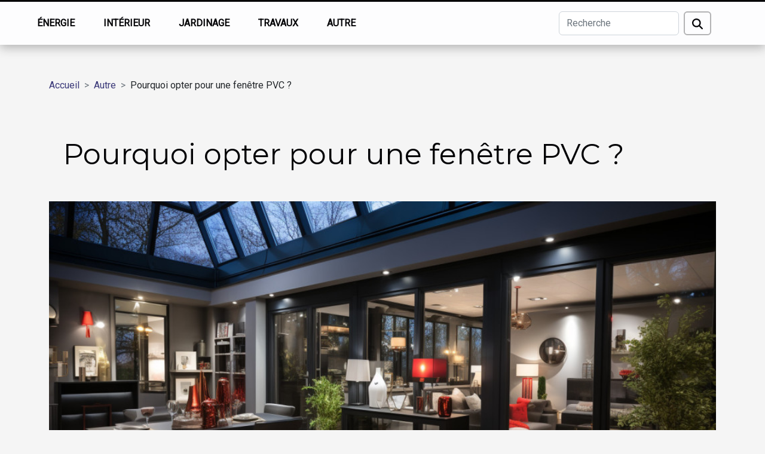

--- FILE ---
content_type: text/html; charset=UTF-8
request_url: https://www.jacq-orchidees.com/pourquoi-opter-pour-une-fenetre-pvc
body_size: 9957
content:
<!DOCTYPE html>
    <html lang="fr">
<head>
    <meta charset="utf-8">
    <meta name="viewport" content="width=device-width, initial-scale=1">
    <title>Pourquoi opter pour une fenêtre PVC ?</title>
<meta name="description" content="">

<meta name="robots" content="follow,index" />
<link rel="icon" type="image/png" href="/favicon.png" />
    <link rel="stylesheet" href="/css/style2.css">
</head>
<body>
    <header>
    <div class="container-fluid fixed-top d-flex justify-content-center">
        <nav class="navbar navbar-expand-xl pt-3">
            <div class="container-fluid">
                <button class="navbar-toggler" type="button" data-bs-toggle="collapse" data-bs-target="#navbarSupportedContent" aria-controls="navbarSupportedContent" aria-expanded="false" aria-label="Toggle navigation">
                    <svg xmlns="http://www.w3.org/2000/svg" fill="currentColor" class="bi bi-list" viewBox="0 0 16 16">
                        <path fill-rule="evenodd" d="M2.5 12a.5.5 0 0 1 .5-.5h10a.5.5 0 0 1 0 1H3a.5.5 0 0 1-.5-.5m0-4a.5.5 0 0 1 .5-.5h10a.5.5 0 0 1 0 1H3a.5.5 0 0 1-.5-.5m0-4a.5.5 0 0 1 .5-.5h10a.5.5 0 0 1 0 1H3a.5.5 0 0 1-.5-.5"></path>
                    </svg>
                </button>
                <div class="collapse navbar-collapse" id="navbarSupportedContent">
                    <ul class="navbar-nav">
                                                    <li class="nav-item">
    <a href="/energie" class="nav-link">Énergie</a>
    </li>
                                    <li class="nav-item">
    <a href="/interieur" class="nav-link">Intérieur</a>
    </li>
                                    <li class="nav-item">
    <a href="/jardinage" class="nav-link">Jardinage</a>
    </li>
                                    <li class="nav-item">
    <a href="/travaux" class="nav-link">Travaux</a>
    </li>
                                    <li class="nav-item">
    <a href="/autre" class="nav-link">Autre</a>
    </li>
                            </ul>
                    <form class="d-flex" role="search" method="get" action="/search">
    <input type="search" class="form-control"  name="q" placeholder="Recherche" aria-label="Recherche"  pattern=".*\S.*" required>
    <button type="submit" class="btn">
        <svg xmlns="http://www.w3.org/2000/svg" width="18px" height="18px" fill="currentColor" viewBox="0 0 512 512">
                    <path d="M416 208c0 45.9-14.9 88.3-40 122.7L502.6 457.4c12.5 12.5 12.5 32.8 0 45.3s-32.8 12.5-45.3 0L330.7 376c-34.4 25.2-76.8 40-122.7 40C93.1 416 0 322.9 0 208S93.1 0 208 0S416 93.1 416 208zM208 352a144 144 0 1 0 0-288 144 144 0 1 0 0 288z"/>
                </svg>
    </button>
</form>
                </div>
            </div>
        </nav>
    </div>
</header>
<div class="container">
        <nav aria-label="breadcrumb"
               style="--bs-breadcrumb-divider: '&gt;';" >
            <ol class="breadcrumb">
                <li class="breadcrumb-item"><a href="/">Accueil</a></li>
                                    <li class="breadcrumb-item  active ">
                        <a href="/autre" title="Autre">Autre</a>                    </li>
                                <li class="breadcrumb-item">
                    Pourquoi opter pour une fenêtre PVC ?                </li>
            </ol>
        </nav>
    </div>
<div class="container-fluid">
    <main class="container sidebar-right mt-2">
        <div class="row">
            <div>

                                    <h1>
                        Pourquoi opter pour une fenêtre PVC ?                    </h1>
                
                    <img class="img-fluid" src="/images/pourquoi-opter-pour-une-fenetre-pvc.jpg" alt="Pourquoi opter pour une fenêtre PVC ?">            </div>
            <div class="col-md-9 order-1 order-md-2 col-12 main">
                                <article class="container main" ><div><p>Construire une maison nécessite de faire des choix. Il faut choisir les portes à installer. Il faut aussi choisir des fenêtres de qualité. Parlant des fenêtres, il en existe plusieurs types sur le marché. Mais beaucoup de propriétaires préfèrent poser des fenêtres en PVC dans leur maison. Dans cet article, on vous donne quelques raisons d’opter pour ce type de fenêtre.</p>
<h2 id="anchor_0">Pour bénéficier d’une performance thermique</h2>
<p>La fenêtre PVC est une fenêtre de qualité. Les raisons d’opter pour son utilisation sont nombreuses. L’une de ces raisons est la performance dont elle fait montre sur le plan thermique. Celui qui choisit d’installer <a href="https://eco-fenetre.com/fenetre-pvc-casablanca/">une fenêtre PVC à Casablanca</a> va bénéficier de beaucoup de privilèges. Il faut déjà savoir que les fenêtres PVC sont conçues avec une très faible conductivité naturelle. C’est une fenêtre qui dispose d’une bonne étanchéité. C’est d’ailleurs à sa nature étanche qu’elle arrive à offrir une meilleure isolation à ses propriétaires.&nbsp;</p>
<p>De même, celui qui opte pour une fenêtre PVC va faire des économies. Si vous choisissez par exemple une fenêtre qui dispose de trois vitrages, vous allez économiser beaucoup d’énergies. Ainsi, vous n'aurez pas à payer grand-chose pour la facture de chauffage, et ce, surtout en hiver.</p>
<h2 id="anchor_1">Pour profiter de sa résistance</h2>
<p>La fenêtre PVC n’offre pas seulement une performance énergétique. Elle est également très résistante. C’est l’un de ses grands avantages, d’ailleurs. En effet, le PVC est une matière qui peut durer longtemps. Il est bien robuste et il est difficile de l’abîmer. Mieux, son utilisateur n’est pas obligé de l’entretenir chaque jour. Avec une simple éponge mouillée d’eau, on peut déjà s'occuper de lui.&nbsp;</p>
<p>Même sans entretien , la fenêtre PVC peut résister à toute menace. C’est un type de fenêtre qui ne conserve pas de poussières. Il ne se salit pas très facilement. Voilà donc quelques raisons pour lesquelles il faut préférer la fenêtre PVC au détriment des autres types de fenêtres.</p><div>                    <fieldset><time datetime="2022-09-05 00:44:23">5 septembre 2022 00:44</time>                        <ul>
                    <li><a href="https://twitter.com/share?url=https://www.jacq-orchidees.com/pourquoi-opter-pour-une-fenetre-pvc&amp;text=Pourquoi opter pour une fenêtre PVC ?" rel="nofollow" target="_blank"><i class="social-twitter"></i></a></li>
                    <li><a href="https://pinterest.com/pin/create/bookmarklet/?media=/images/pourquoi-opter-pour-une-fenetre-pvc.jpg&amp;url=https://www.jacq-orchidees.com/pourquoi-opter-pour-une-fenetre-pvc&amp;is_video=0&amp;description=Pourquoi opter pour une fenêtre PVC ?" rel="nofollow" target="_blank"><i class="social-pinterest"></i></a></li>
                    <li><a href="https://reddit.com/submit?url=https://www.jacq-orchidees.com/pourquoi-opter-pour-une-fenetre-pvc&amp;title=Pourquoi opter pour une fenêtre PVC ?" rel="nofollow" target="_blank"><i class="social-reddit"></i></a></li>
                    <li><a href="https://www.facebook.com/sharer.php?u=https://www.jacq-orchidees.com/pourquoi-opter-pour-une-fenetre-pvc" rel="nofollow" target="_blank"><i class="social-facebook"></i></a></li>
                    <li><a href="https://t.me/share/url?url=https://www.jacq-orchidees.com/pourquoi-opter-pour-une-fenetre-pvc&amp;text=Pourquoi opter pour une fenêtre PVC ?" rel="nofollow" target="_blank"><i class="social-telegram"></i></a></li>
                    <li><a href="mailto:?subject=Pourquoi opter pour une fenêtre PVC ?&amp;body=Pourquoi opter pour une fenêtre PVC ?: https://www.jacq-orchidees.com/pourquoi-opter-pour-une-fenetre-pvc&quot;" rel="nofollow" target="_blank"><i class="social-mail"></i></a></li>
                    <li><a href="https://www.linkedin.com/shareArticle?url=https://www.jacq-orchidees.com/pourquoi-opter-pour-une-fenetre-pvc&amp;title=Pourquoi opter pour une fenêtre PVC ?" rel="nofollow" target="_blank"><i class="social-linkedin"></i></a></li>
            </ul></fieldset></article>
            </div>
            <aside class="col-md-3 order-2 order-md-2 col-12 aside-right">
                <div class="list-flat-img">
                    <h2>Similaire</h2>                            <section>

                    <figure><a href="/renovation-de-la-salle-de-bain-avec-un-petit-budget-est-ce-possible" title="Rénovation de la salle de bain avec un petit budget : est-ce possible ?"><img class="d-block w-100" src="/images/renovation-de-la-salle-de-bain-avec-un-petit-budget-est-ce-possible.jpg" alt="Rénovation de la salle de bain avec un petit budget : est-ce possible ?"></a></figure>                    
                    <div>
                        <h3><a href="/renovation-de-la-salle-de-bain-avec-un-petit-budget-est-ce-possible" title="Rénovation de la salle de bain avec un petit budget : est-ce possible ?">Rénovation de la salle de bain avec un petit budget : est-ce possible ?</a></h3>                        <div>Lorsque vous ne disposez pas de grand moyen, vous pouvez vous demander s'il est possible de...</div>                    </div>
                </section>
                            <section>

                    <figure><a href="/comment-eviter-que-sa-maison-saffaisse" title="Comment éviter que sa maison s’affaisse ?"><img class="d-block w-100" src="/images/comment-eviter-que-sa-maison-saffaisse.jpg" alt="Comment éviter que sa maison s’affaisse ?"></a></figure>                    
                    <div>
                        <h3><a href="/comment-eviter-que-sa-maison-saffaisse" title="Comment éviter que sa maison s’affaisse ?">Comment éviter que sa maison s’affaisse ?</a></h3>                        <div>Après de nombreuses années dans une maison, on constate qu’elle n’est plus comme au début. Elle...</div>                    </div>
                </section>
                            <section>

                    <figure><a href="/quelques-details-auxquels-preter-attention-au-moment-de-changer-les-fenetres-de-sa-maison" title="Quelques détails auxquels prêter attention au moment de changer les fenêtres de sa maison"><img class="d-block w-100" src="/images/quelques-details-auxquels-preter-attention-au-moment-de-changer-les-fenetres-de-sa-maison.jpeg" alt="Quelques détails auxquels prêter attention au moment de changer les fenêtres de sa maison"></a></figure>                    
                    <div>
                        <h3><a href="/quelques-details-auxquels-preter-attention-au-moment-de-changer-les-fenetres-de-sa-maison" title="Quelques détails auxquels prêter attention au moment de changer les fenêtres de sa maison">Quelques détails auxquels prêter attention au moment de changer les fenêtres de sa maison</a></h3>                        <div>Si les fenêtres de votre maison laissent entrer la chaleur à l'intérieur ou que vous avez froid en...</div>                    </div>
                </section>
                            <section>

                    <figure><a href="/quest-ce-quun-contrat-de-location" title="Qu’est-ce qu’un contrat de location ?"><img class="d-block w-100" src="/images/quest-ce-quun-contrat-de-location.jpeg" alt="Qu’est-ce qu’un contrat de location ?"></a></figure>                    
                    <div>
                        <h3><a href="/quest-ce-quun-contrat-de-location" title="Qu’est-ce qu’un contrat de location ?">Qu’est-ce qu’un contrat de location ?</a></h3>                        <div>Louer une maison ou un appartement est une étape par laquelle nous sommes passés au moins une fois...</div>                    </div>
                </section>
                            <section>

                    <figure><a href="/pourquoi-personnaliser-sa-plaque-de-numero-de-maison" title="Pourquoi personnaliser sa plaque de numéro de maison"><img class="d-block w-100" src="/images/pourquoi-personnaliser-sa-plaque-de-numero-de-maison.jpg" alt="Pourquoi personnaliser sa plaque de numéro de maison"></a></figure>                    
                    <div>
                        <h3><a href="/pourquoi-personnaliser-sa-plaque-de-numero-de-maison" title="Pourquoi personnaliser sa plaque de numéro de maison">Pourquoi personnaliser sa plaque de numéro de maison</a></h3>                        <div>La plaque de numéro de maison est dispositif qui permet de mieux situer une maison parmi tant...</div>                    </div>
                </section>
                                    </div>
            </aside>
        </div>

        <section class="column-3">

        <div class="container">
            <h2>Similaire</h2>            <div class="row">
                                    <div class="col-12 col-md-5 col-lg-4 item">

                        <figure><a href="/lhistoire-meconnue-de-la-gaze-de-coton-dans-la-mode" title="L&#039;histoire méconnue de la gaze de coton dans la mode"><img class="img-fluid" src="/images/lhistoire-meconnue-de-la-gaze-de-coton-dans-la-mode.jpg" alt="L&#039;histoire méconnue de la gaze de coton dans la mode"></a></figure><figcaption>L'histoire méconnue de la gaze de coton dans la mode</figcaption>                        <div>
                            <h3><a href="/lhistoire-meconnue-de-la-gaze-de-coton-dans-la-mode" title="L&#039;histoire méconnue de la gaze de coton dans la mode">L'histoire méconnue de la gaze de coton dans la mode</a></h3>                        </div>
                        <time datetime="2024-10-09 20:38:04">9 octobre 2024 20:38</time>                        
                        <div>
Au cœur de l'industrie de la mode, certains matériaux jouent un rôle discret mais capital. Parmi eux, la gaze de coton, avec sa légèreté aérienne et sa douceur caractéristique, a tissé son chemin à travers l'histoire sans souvent être mise en lumière. Ce texte vous invite à plonger dans les pages...</div>                                            </div>

                                                        <div class="col-12 col-md-5 col-lg-4 item">

                        <figure><a href="/comment-les-entreprises-de-demenagement-optimisent-elles-le-processus-pour-offrir-des-services-abordables-et-efficaces" title="Comment les entreprises de déménagement optimisent-elles le processus pour offrir des services abordables et efficaces ?"><img class="img-fluid" src="/images/comment-les-entreprises-de-demenagement-optimisent-elles-le-processus-pour-offrir-des-services-abordables-et-efficaces.jpeg" alt="Comment les entreprises de déménagement optimisent-elles le processus pour offrir des services abordables et efficaces ?"></a></figure><figcaption>Comment les entreprises de déménagement optimisent-elles le processus pour offrir des services abordables et efficaces ?</figcaption>                        <div>
                            <h3><a href="/comment-les-entreprises-de-demenagement-optimisent-elles-le-processus-pour-offrir-des-services-abordables-et-efficaces" title="Comment les entreprises de déménagement optimisent-elles le processus pour offrir des services abordables et efficaces ?">Comment les entreprises de déménagement optimisent-elles le processus pour offrir des services abordables et efficaces ?</a></h3>                        </div>
                        <time datetime="2024-06-14 15:18:03">14 juin 2024 15:18</time>                        
                        <div>
Dans un monde en constante évolution, où l'efficacité et la rentabilité sont au cœur des préoccupations des consommateurs, les entreprises de déménagement se réinventent sans cesse pour rencontrer ces attentes. Comment parviennent-elles à concilier la qualité des services et l'accessibilité...</div>                                            </div>

                                                        <div class="col-12 col-md-5 col-lg-4 item">

                        <figure><a href="/conseils-pour-choisir-le-bon-type-de-logement" title="Conseils pour choisir le bon type de logement"><img class="img-fluid" src="/images/conseils-pour-choisir-le-bon-type-de-logement.jpeg" alt="Conseils pour choisir le bon type de logement"></a></figure><figcaption>Conseils pour choisir le bon type de logement</figcaption>                        <div>
                            <h3><a href="/conseils-pour-choisir-le-bon-type-de-logement" title="Conseils pour choisir le bon type de logement">Conseils pour choisir le bon type de logement</a></h3>                        </div>
                        <time datetime="2024-02-06 00:00:03">6 février 2024 00:00</time>                        
                        <div>
Dans un monde en constante évolution, choisir le bon type de logement devient un enjeu crucial. Il est donc essentiel de se poser les bonnes questions avant de prendre une décision qui aura un impact considérable sur votre vie. Choix de la localisation, évaluation de la superficie, type de...</div>                                            </div>

                                </div>
            <div class="row">
                                                    <div class="col-12 col-md-5 col-lg-4 item">

                        <figure><a href="/les-differentes-methodes-de-desherbage-comparaison" title="Les différentes méthodes de désherbage : comparaison"><img class="img-fluid" src="/images/les-differentes-methodes-de-desherbage-comparaison.jpg" alt="Les différentes méthodes de désherbage : comparaison"></a></figure><figcaption>Les différentes méthodes de désherbage : comparaison</figcaption>                        <div>
                            <h3><a href="/les-differentes-methodes-de-desherbage-comparaison" title="Les différentes méthodes de désherbage : comparaison">Les différentes méthodes de désherbage : comparaison</a></h3>                        </div>
                        <time datetime="2023-12-14 00:02:04">14 décembre 2023 00:02</time>                        
                        <div>
Dans le monde de l'agriculture, le désherbage joue un rôle crucial pour maintenir la santé et la productivité des cultures. Il existe plusieurs méthodes de désherbage, chacune avec ses avantages et ses inconvénients. Par conséquent, il est important de comprendre ces différentes méthodes pour...</div>                                            </div>

                                                        <div class="col-12 col-md-5 col-lg-4 item">

                        <figure><a href="/la-procedure-de-mise-a-jour-de-votre-extrait-kbis-et-les-delais-a-respecter" title="La procédure de mise à jour de votre extrait Kbis et les délais à respecter"><img class="img-fluid" src="/images/la-procedure-de-mise-a-jour-de-votre-extrait-kbis-et-les-delais-a-respecter.jpg" alt="La procédure de mise à jour de votre extrait Kbis et les délais à respecter"></a></figure><figcaption>La procédure de mise à jour de votre extrait Kbis et les délais à respecter</figcaption>                        <div>
                            <h3><a href="/la-procedure-de-mise-a-jour-de-votre-extrait-kbis-et-les-delais-a-respecter" title="La procédure de mise à jour de votre extrait Kbis et les délais à respecter">La procédure de mise à jour de votre extrait Kbis et les délais à respecter</a></h3>                        </div>
                        <time datetime="2023-12-10 16:42:03">10 décembre 2023 16:42</time>                        
                        <div>
Découvrez la marche à suivre pour assurer la conformité de votre extrait Kbis : ce document symbolise l’identité légale de votre entreprise et sa mise à jour est capitale. A travers cet écrit, plongez au cœur des démarches administratives, démystifiez les délais à respecter et saisissez...</div>                                            </div>

                                                        <div class="col-12 col-md-5 col-lg-4 item">

                        <figure><a href="/limpact-des-instruments-a-touches-sur-le-bien-etre-domestique" title="L&#039;impact des instruments à touches sur le bien-être domestique"><img class="img-fluid" src="/images/limpact-des-instruments-a-touches-sur-le-bien-etre-domestique.jpeg" alt="L&#039;impact des instruments à touches sur le bien-être domestique"></a></figure><figcaption>L'impact des instruments à touches sur le bien-être domestique</figcaption>                        <div>
                            <h3><a href="/limpact-des-instruments-a-touches-sur-le-bien-etre-domestique" title="L&#039;impact des instruments à touches sur le bien-être domestique">L'impact des instruments à touches sur le bien-être domestique</a></h3>                        </div>
                        <time datetime="2023-11-20 21:30:14">20 novembre 2023 21:30</time>                        
                        <div>
La musique est une source intarissable de bien-être et de sérénité dans les foyers. Les instruments à touches, avec leurs mélodies harmonieuses, jouent un rôle prépondérant dans la création d'une atmosphère chaleureuse et apaisante. Qu'ils soient traditionnels ou modernes, ces instruments ont le...</div>                                            </div>

                                </div>
            <div class="row">
                                                    <div class="col-12 col-md-5 col-lg-4 item">

                        <figure><a href="/les-bases-de-la-plomberie-que-chaque-proprietaire-devrait-connaitre" title="Les bases de la plomberie que chaque propriétaire devrait connaître"><img class="img-fluid" src="/images/les-bases-de-la-plomberie-que-chaque-proprietaire-devrait-connaitre.jpeg" alt="Les bases de la plomberie que chaque propriétaire devrait connaître"></a></figure><figcaption>Les bases de la plomberie que chaque propriétaire devrait connaître</figcaption>                        <div>
                            <h3><a href="/les-bases-de-la-plomberie-que-chaque-proprietaire-devrait-connaitre" title="Les bases de la plomberie que chaque propriétaire devrait connaître">Les bases de la plomberie que chaque propriétaire devrait connaître</a></h3>                        </div>
                        <time datetime="2023-11-10 00:28:05">10 novembre 2023 00:28</time>                        
                        <div>
La plomberie est un élément crucial de chaque maison, mais elle est souvent négligée jusqu'à ce qu'un problème survienne. Comprendre les bases de la plomberie peut vous aider à prévenir et à résoudre les problèmes mineurs avant qu'ils ne se transforment en catastrophes coûteuses. Cet article vise...</div>                                            </div>

                                                        <div class="col-12 col-md-5 col-lg-4 item">

                        <figure><a href="/comment-realiser-une-bonne-terrasse-en-composite" title="Comment réaliser une bonne terrasse en composite ?"><img class="img-fluid" src="/images/comment-realiser-une-bonne-terrasse-en-composite.jpeg" alt="Comment réaliser une bonne terrasse en composite ?"></a></figure><figcaption>Comment réaliser une bonne terrasse en composite ?</figcaption>                        <div>
                            <h3><a href="/comment-realiser-une-bonne-terrasse-en-composite" title="Comment réaliser une bonne terrasse en composite ?">Comment réaliser une bonne terrasse en composite ?</a></h3>                        </div>
                        <time datetime="2023-11-10 00:20:02">10 novembre 2023 00:20</time>                        
                        <div>Pour la rénovation de votre terrasse, vous avez choisi une pose de terrasse en composite. La pose d’une terrasse en composite est à la portée de tous. Bricoleurs, amateurs comme confirmés, avec de bons équipements, quelques règles de base et de bonnes recommandations, vous vous en sortirez...</div>                                            </div>

                                                        <div class="col-12 col-md-5 col-lg-4 item">

                        <figure><a href="/quest-ce-quun-contrat-de-location" title="Qu’est-ce qu’un contrat de location ?"><img class="img-fluid" src="/images/quest-ce-quun-contrat-de-location.jpeg" alt="Qu’est-ce qu’un contrat de location ?"></a></figure><figcaption>Qu’est-ce qu’un contrat de location ?</figcaption>                        <div>
                            <h3><a href="/quest-ce-quun-contrat-de-location" title="Qu’est-ce qu’un contrat de location ?">Qu’est-ce qu’un contrat de location ?</a></h3>                        </div>
                        <time datetime="2023-11-02 22:05:58">2 novembre 2023 22:05</time>                        
                        <div>Louer une maison ou un appartement est une étape par laquelle nous sommes passés au moins une fois dans notre vie. La signature du contrat de location est primordiale dans un processus de location. Qu’est-ce qu’un contrat de location concrètement ? Et surtout de quoi est-il constitué ? Découvrez...</div>                                            </div>

                                </div>
            <div class="row">
                                                    <div class="col-12 col-md-5 col-lg-4 item">

                        <figure><a href="/investissement-locatif-comment-sy-prendr" title="Investissement locatif : comment s’y prendre ?"><img class="img-fluid" src="/images/investissement-locatif-comment-sy-prendre.jpg" alt="Investissement locatif : comment s’y prendre ?"></a></figure><figcaption>Investissement locatif : comment s’y prendre ?</figcaption>                        <div>
                            <h3><a href="/investissement-locatif-comment-sy-prendr" title="Investissement locatif : comment s’y prendre ?">Investissement locatif : comment s’y prendre ?</a></h3>                        </div>
                        <time datetime="2023-11-02 22:05:57">2 novembre 2023 22:05</time>                        
                        <div>Investir dans les biens immobiliers est une activité qui regorge non seulement assez de bénéfice qui dure dans le temps, mais aussi qui permet de disposer des patrimoines. Surtout quand vous prenez la décision d’investir dans une zone attractive, le bénéfice est deux fois plus gros. Vous êtes...</div>                                            </div>

                                                        <div class="col-12 col-md-5 col-lg-4 item">

                        <figure><a href="/pourquoi-faire-appel-a-des-professionnels-pour-le-nettoyage-de-votre-maison" title="Pourquoi faire appel à des professionnels pour le nettoyage de votre maison ?"><img class="img-fluid" src="/images/pourquoi-faire-appel-a-des-professionnels-pour-le-nettoyage-de-votre-maison.jpg" alt="Pourquoi faire appel à des professionnels pour le nettoyage de votre maison ?"></a></figure><figcaption>Pourquoi faire appel à des professionnels pour le nettoyage de votre maison ?</figcaption>                        <div>
                            <h3><a href="/pourquoi-faire-appel-a-des-professionnels-pour-le-nettoyage-de-votre-maison" title="Pourquoi faire appel à des professionnels pour le nettoyage de votre maison ?">Pourquoi faire appel à des professionnels pour le nettoyage de votre maison ?</a></h3>                        </div>
                        <time datetime="2023-11-02 22:05:52">2 novembre 2023 22:05</time>                        
                        <div>Le nettoyage de votre maison peut s’avérer être une corvée pour vous par moment. De ce fait, vous avez la possibilité de faire appel à des agences de nettoyage pour qu’il fasse le travail à votre place. Au-delà de l’avantage de vous épargner cette tâche, appelez des professionnels pour le...</div>                                            </div>

                                                        <div class="col-12 col-md-5 col-lg-4 item">

                        <figure><a href="/exploration-du-catalogue-tordjman-un-guide-pour-le-choix-de-materiel" title="Exploration du Catalogue Tordjman : Un guide pour le choix de matériel"><img class="img-fluid" src="/images/exploration-du-catalogue-tordjman-un-guide-pour-le-choix-de-materiel.jpg" alt="Exploration du Catalogue Tordjman : Un guide pour le choix de matériel"></a></figure><figcaption>Exploration du Catalogue Tordjman : Un guide pour le choix de matériel</figcaption>                        <div>
                            <h3><a href="/exploration-du-catalogue-tordjman-un-guide-pour-le-choix-de-materiel" title="Exploration du Catalogue Tordjman : Un guide pour le choix de matériel">Exploration du Catalogue Tordjman : Un guide pour le choix de matériel</a></h3>                        </div>
                        <time datetime="2023-10-22 02:50:04">22 octobre 2023 02:50</time>                        
                        <div>
Lorsqu'il s'agit de choisir votre matériel, il est essentiel de faire le bon choix. Cela peut sembler une tâche ardue étant donné le nombre impressionnant d'options disponibles. Cependant, avec le catalogue Tordjman, ce choix est facilité. La grande variété de l'offre garantit que vous trouverez...</div>                                            </div>

                                </div>
            <div class="row">
                                                    <div class="col-12 col-md-5 col-lg-4 item">

                        <figure><a href="/guide-dachat-pour-choisir-la-meilleure-patere-en-bois" title="Guide d&#039;achat pour choisir la meilleure patère en bois"><img class="img-fluid" src="/images/guide-dachat-pour-choisir-la-meilleure-patere-en-bois.jpg" alt="Guide d&#039;achat pour choisir la meilleure patère en bois"></a></figure><figcaption>Guide d'achat pour choisir la meilleure patère en bois</figcaption>                        <div>
                            <h3><a href="/guide-dachat-pour-choisir-la-meilleure-patere-en-bois" title="Guide d&#039;achat pour choisir la meilleure patère en bois">Guide d'achat pour choisir la meilleure patère en bois</a></h3>                        </div>
                        <time datetime="2023-10-18 17:54:07">18 octobre 2023 17:54</time>                        
                        <div>
Le choix d'une patère en bois peut sembler simple, mais il y a de nombreux facteurs à prendre en compte pour faire le bon choix. La qualité du bois, le design et l'espace disponible sont autant d'éléments qu'il importe de considérer. Dans ce guide d'achat, nous vous donnerons tous les conseils...</div>                                            </div>

                                                        <div class="col-12 col-md-5 col-lg-4 item">

                        <figure><a href="/lart-et-la-science-de-la-metallurgie-une-rencontre-avec-etienne-bouclet" title="L&#039;art et la science de la métallurgie: une rencontre avec Etienne Bouclet"><img class="img-fluid" src="/images/lart-et-la-science-de-la-metallurgie-une-rencontre-avec-etienne-bouclet.jpg" alt="L&#039;art et la science de la métallurgie: une rencontre avec Etienne Bouclet"></a></figure><figcaption>L'art et la science de la métallurgie: une rencontre avec Etienne Bouclet</figcaption>                        <div>
                            <h3><a href="/lart-et-la-science-de-la-metallurgie-une-rencontre-avec-etienne-bouclet" title="L&#039;art et la science de la métallurgie: une rencontre avec Etienne Bouclet">L'art et la science de la métallurgie: une rencontre avec Etienne Bouclet</a></h3>                        </div>
                        <time datetime="2023-10-05 19:20:46">5 octobre 2023 19:20</time>                        
                        <div>
Dans le monde dynamique et en constante évolution de la métallurgie, il est important de s'arrêter pour apprécier la fusion entre l'art et la science qui y est à l’œuvre. Il est encore plus fascinant de découvrir les innovateurs qui façonnent ce domaine, comme Etienne Bouclet. L'art et la science...</div>                                            </div>

                                                        <div class="col-12 col-md-5 col-lg-4 item">

                        <figure><a href="/guide-pour-le-depannage-de-votre-robot-tondeuse" title="Guide pour le dépannage de votre robot tondeuse"><img class="img-fluid" src="/images/guide-pour-le-depannage-de-votre-robot-tondeuse.jpeg" alt="Guide pour le dépannage de votre robot tondeuse"></a></figure><figcaption>Guide pour le dépannage de votre robot tondeuse</figcaption>                        <div>
                            <h3><a href="/guide-pour-le-depannage-de-votre-robot-tondeuse" title="Guide pour le dépannage de votre robot tondeuse">Guide pour le dépannage de votre robot tondeuse</a></h3>                        </div>
                        <time datetime="2023-10-03 02:06:07">3 octobre 2023 02:06</time>                        
                        <div>
Les robots tondeuses sont devenus des outils essentiels pour maintenir votre pelouse en parfait état. Cependant, comme tout autre appareil, ils peuvent parfois rencontrer des problèmes. Dans cet article, nous allons vous fournir un guide de dépannage pour vous aider à résoudre les problèmes...</div>                                            </div>

                                </div>
            <div class="row">
                                                    <div class="col-12 col-md-5 col-lg-4 item">

                        <figure><a href="/comprendre-le-concept-de-debouchage-de-canalisations" title="Comprendre le concept de débouchage de canalisations"><img class="img-fluid" src="/images/comprendre-le-concept-de-debouchage-de-canalisations.jpg" alt="Comprendre le concept de débouchage de canalisations"></a></figure><figcaption>Comprendre le concept de débouchage de canalisations</figcaption>                        <div>
                            <h3><a href="/comprendre-le-concept-de-debouchage-de-canalisations" title="Comprendre le concept de débouchage de canalisations">Comprendre le concept de débouchage de canalisations</a></h3>                        </div>
                        <time datetime="2023-09-11 15:08:19">11 septembre 2023 15:08</time>                        
                        <div>
Dans le monde de la plomberie, le débouchage de canalisations est un sujet incontournable. Les canalisations obstruées sont non seulement un problème de plomberie courant, mais aussi un problème sanitaire potentiel. En comprendre le concept est essentiel pour maintenir un système de plomberie...</div>                                            </div>

                                                        <div class="col-12 col-md-5 col-lg-4 item">

                        <figure><a href="/previsions-pour-limmobilier-en-2022-ou-allons-nous" title="Prévisions pour l&#039;immobilier en 2022 : où allons-nous ?"><img class="img-fluid" src="/images/previsions-pour-limmobilier-en-2022-ou-allons-nous.jpeg" alt="Prévisions pour l&#039;immobilier en 2022 : où allons-nous ?"></a></figure><figcaption>Prévisions pour l'immobilier en 2022 : où allons-nous ?</figcaption>                        <div>
                            <h3><a href="/previsions-pour-limmobilier-en-2022-ou-allons-nous" title="Prévisions pour l&#039;immobilier en 2022 : où allons-nous ?">Prévisions pour l'immobilier en 2022 : où allons-nous ?</a></h3>                        </div>
                        <time datetime="2023-09-08 02:20:03">8 septembre 2023 02:20</time>                        
                        <div>
L'année 2022 approche à grands pas et avec elle, de nouvelles tendances et opportunités dans le secteur immobilier. Le paysage de l'immobilier a considérablement évolué ces dernières années, et il est crucial de se tenir informé des prévisions pour l'année à venir. Que vous soyez un professionnel...</div>                                            </div>

                                                        <div class="col-12 col-md-5 col-lg-4 item">

                        <figure><a href="/les-raisons-principales-pour-lesquelles-vous-devriez-couvrir-votre-piscine" title="Les raisons principales pour lesquelles vous devriez couvrir votre piscine"><img class="img-fluid" src="/images/les-raisons-principales-pour-lesquelles-vous-devriez-couvrir-votre-piscine.jpg" alt="Les raisons principales pour lesquelles vous devriez couvrir votre piscine"></a></figure><figcaption>Les raisons principales pour lesquelles vous devriez couvrir votre piscine</figcaption>                        <div>
                            <h3><a href="/les-raisons-principales-pour-lesquelles-vous-devriez-couvrir-votre-piscine" title="Les raisons principales pour lesquelles vous devriez couvrir votre piscine">Les raisons principales pour lesquelles vous devriez couvrir votre piscine</a></h3>                        </div>
                        <time datetime="2023-09-07 02:32:02">7 septembre 2023 02:32</time>                        
                        <div>Aimez-vous vous baigner, nager et être dans l’eau ? Alors le choix idéal est d’acquérir une piscine. Mais après un certain temps, vous vous rendrez compte que vous ne pourrez profiter de tous les avantages de votre propre piscine que pendant une courte période de l'année. Souhaitez-vous prolonger...</div>                                            </div>

                                </div>
            <div class="row">
                                                    <div class="col-12 col-md-5 col-lg-4 item">

                        <figure><a href="/entretien-toiture-comment-bien-le-faire" title="Entretien toiture : comment bien le faire ?"><img class="img-fluid" src="/images/entretien-toiture-comment-bien-le-faire.jpeg" alt="Entretien toiture : comment bien le faire ?"></a></figure><figcaption>Entretien toiture : comment bien le faire ?</figcaption>                        <div>
                            <h3><a href="/entretien-toiture-comment-bien-le-faire" title="Entretien toiture : comment bien le faire ?">Entretien toiture : comment bien le faire ?</a></h3>                        </div>
                        <time datetime="2023-09-05 02:14:01">5 septembre 2023 02:14</time>                        
                        <div>Lorsque vous pensez à votre maison, la toiture est souvent l'une des premières choses qui vous viennent à l'esprit. Elle joue un rôle crucial en protégeant votre espace de vie des intempéries et des éléments extérieurs. Cependant, de nombreux propriétaires négligent l'entretien de leur toiture, ce...</div>                                            </div>

                                                        <div class="col-12 col-md-5 col-lg-4 item">

                        <figure><a href="/guides-pour-demander-un-devis-a-un-electricien-pour-vos-besoins-en-electricite" title="Guides pour demander un devis à un électricien pour vos besoins en électricité"><img class="img-fluid" src="/images/guides-pour-demander-un-devis-a-un-electricien-pour-vos-besoins-en-electricite.jpeg" alt="Guides pour demander un devis à un électricien pour vos besoins en électricité"></a></figure><figcaption>Guides pour demander un devis à un électricien pour vos besoins en électricité</figcaption>                        <div>
                            <h3><a href="/guides-pour-demander-un-devis-a-un-electricien-pour-vos-besoins-en-electricite" title="Guides pour demander un devis à un électricien pour vos besoins en électricité">Guides pour demander un devis à un électricien pour vos besoins en électricité</a></h3>                        </div>
                        <time datetime="2023-09-05 02:00:04">5 septembre 2023 02:00</time>                        
                        <div>Vivre dans une maison ou travailler dans une entreprise nécessite l’usage de l’électricité. L’électricité est devenue un facteur important de notre quotidien pour remplir nos différentes activités de la journée et pour éclaircir nos maisons. Mais les pannes d’électricité surgissent toujours dans...</div>                                            </div>

                                                        <div class="col-12 col-md-5 col-lg-4 item">

                        <figure><a href="/comment-entretenir-les-oeuvres-en-marqueterie-de-paille" title="Comment entretenir les œuvres en marqueterie de paille"><img class="img-fluid" src="/images/comment-entretenir-les-oeuvres-en-marqueterie-de-paille.jpg" alt="Comment entretenir les œuvres en marqueterie de paille"></a></figure><figcaption>Comment entretenir les œuvres en marqueterie de paille</figcaption>                        <div>
                            <h3><a href="/comment-entretenir-les-oeuvres-en-marqueterie-de-paille" title="Comment entretenir les œuvres en marqueterie de paille">Comment entretenir les œuvres en marqueterie de paille</a></h3>                        </div>
                        <time datetime="2023-09-01 02:14:04">1 septembre 2023 02:14</time>                        
                        <div>
La marqueterie de paille est une forme d'art qui remonte à des siècles. Des artisans qualifiés utilisent des brins de paille finement coupés et colorés pour créer de magnifiques motifs et images. Cependant, comme toute œuvre d'art, les pièces en marqueterie de paille nécessitent un entretien...</div>                                            </div>

                                </div>
            <div class="row">
                                                    <div class="col-12 col-md-5 col-lg-4 item">

                        <figure><a href="/installation-et-maintenance-de-pompe-a-chaleur-qui-contacter-et-pourquoi" title="Installation et maintenance de pompe à chaleur : qui contacter et pourquoi ?"><img class="img-fluid" src="/images/installation-et-maintenance-de-pompe-a-chaleur-qui-contacter-et-pourquoi.jpeg" alt="Installation et maintenance de pompe à chaleur : qui contacter et pourquoi ?"></a></figure><figcaption>Installation et maintenance de pompe à chaleur : qui contacter et pourquoi ?</figcaption>                        <div>
                            <h3><a href="/installation-et-maintenance-de-pompe-a-chaleur-qui-contacter-et-pourquoi" title="Installation et maintenance de pompe à chaleur : qui contacter et pourquoi ?">Installation et maintenance de pompe à chaleur : qui contacter et pourquoi ?</a></h3>                        </div>
                        <time datetime="2023-08-20 01:36:01">20 août 2023 01:36</time>                        
                        <div>Installer une pompe à chaleur est une bonne initiative pour économiser l'énergie et protéger l'environnement. Il est important de recourir à un technicien spécialisé pour son installation et son entretien afin d'éviter toute déperdition de performance et augmentation de la consommation énergétique...</div>                                            </div>

                                                        <div class="col-12 col-md-5 col-lg-4 item">

                        <figure><a href="/comprendre-limportance-de-lhabitat-vert-pour-notre-avenir" title="Comprendre l&#039;importance de l&#039;habitat vert pour notre avenir"><img class="img-fluid" src="/images/comprendre-limportance-de-lhabitat-vert-pour-notre-avenir.jpeg" alt="Comprendre l&#039;importance de l&#039;habitat vert pour notre avenir"></a></figure><figcaption>Comprendre l'importance de l'habitat vert pour notre avenir</figcaption>                        <div>
                            <h3><a href="/comprendre-limportance-de-lhabitat-vert-pour-notre-avenir" title="Comprendre l&#039;importance de l&#039;habitat vert pour notre avenir">Comprendre l'importance de l'habitat vert pour notre avenir</a></h3>                        </div>
                        <time datetime="2023-08-01 11:49:08">1 août 2023 11:49</time>                        
                        <div>
Il est de plus en plus évident que notre avenir dépend directement de la manière dont nous traitons notre environnement. A cet effet, l'habitat vert se révèle comme une stratégie essentielle pour contribuer à un futur durable et respectueux de l'environnement. Mais qu'est-ce exactement que...</div>                                            </div>

                                                        <div class="col-12 col-md-5 col-lg-4 item">

                        <figure><a href="/limpact-des-neons-sur-la-sante-visuelle-2" title="L&#039;impact des néons sur la santé visuelle"><img class="img-fluid" src="/images/limpact-des-neons-sur-la-sante-visuelle.jpg" alt="L&#039;impact des néons sur la santé visuelle"></a></figure><figcaption>L'impact des néons sur la santé visuelle</figcaption>                        <div>
                            <h3><a href="/limpact-des-neons-sur-la-sante-visuelle-2" title="L&#039;impact des néons sur la santé visuelle">L'impact des néons sur la santé visuelle</a></h3>                        </div>
                        <time datetime="2023-07-27 17:30:44">27 juillet 2023 17:30</time>                        
                        <div>
L'éclairage est un élément crucial de notre quotidien et influence grandement notre bien-être général. Cependant, certains types d'éclairages, comme les néons, peuvent avoir des effets négatifs sur la santé visuelle. Souvent utilisés dans nos lieux de travail ou dans les vitrines commerciales...</div>                                            </div>

                                </div>
            <div class="row">
                                                    <div class="col-12 col-md-5 col-lg-4 item">

                        <figure><a href="/panneaux-photovoltaiques-vaut-il-la-peine-dy-investir" title="Panneaux photovoltaïques : vaut-il la peine d&#039;y investir ?"><img class="img-fluid" src="/images/panneaux-photovoltaiques-vaut-il-la-peine-dy-investir.jpg" alt="Panneaux photovoltaïques : vaut-il la peine d&#039;y investir ?"></a></figure><figcaption>Panneaux photovoltaïques : vaut-il la peine d'y investir ?</figcaption>                        <div>
                            <h3><a href="/panneaux-photovoltaiques-vaut-il-la-peine-dy-investir" title="Panneaux photovoltaïques : vaut-il la peine d&#039;y investir ?">Panneaux photovoltaïques : vaut-il la peine d'y investir ?</a></h3>                        </div>
                        <time datetime="2023-07-26 02:50:02">26 juillet 2023 02:50</time>                        
                        <div>Les panneaux photovoltaïques, ou panneaux solaires, sont des dispositifs qui convertissent directement l'énergie solaire en électricité grâce au phénomène photovoltaïque. Ces dernières années, le développement du photovoltaïque s'est fortement accéléré. Les panneaux solaires sont de plus en plus...</div>                                            </div>

                                                                        <div class="col-12 col-md-5 col-lg-4 empty"></div>
                                    <div class="col-12 col-md-5 col-lg-4 empty"></div>
                            </div>
        </div>
        
    </section>

                

                    </main>
</div>
<footer>
    <div class="container-fluid">
        <div class="container">
            <div class="row">
                <div class="col-12 col-lg-4">
                    <div class="row">
                        <section>
            <div>
                <h3><a href="/energie" title="Énergie">Énergie</a></h3>                            </div>
        </section>
            <section>
            <div>
                <h3><a href="/interieur" title="Intérieur">Intérieur</a></h3>                            </div>
        </section>
            <section>
            <div>
                <h3><a href="/jardinage" title="Jardinage">Jardinage</a></h3>                            </div>
        </section>
            <section>
            <div>
                <h3><a href="/travaux" title="Travaux">Travaux</a></h3>                            </div>
        </section>
            <section>
            <div>
                <h3><a href="/autre" title="Autre">Autre</a></h3>                            </div>
        </section>
                            </div>
                                    </div>
                <div class="col-12 col-lg-4">
                    <form class="d-flex" role="search" method="get" action="/search">
    <input type="search" class="form-control"  name="q" placeholder="Recherche" aria-label="Recherche"  pattern=".*\S.*" required>
    <button type="submit" class="btn">
        <svg xmlns="http://www.w3.org/2000/svg" width="18px" height="18px" fill="currentColor" viewBox="0 0 512 512">
                    <path d="M416 208c0 45.9-14.9 88.3-40 122.7L502.6 457.4c12.5 12.5 12.5 32.8 0 45.3s-32.8 12.5-45.3 0L330.7 376c-34.4 25.2-76.8 40-122.7 40C93.1 416 0 322.9 0 208S93.1 0 208 0S416 93.1 416 208zM208 352a144 144 0 1 0 0-288 144 144 0 1 0 0 288z"/>
                </svg>
    </button>
</form>
                </div>
            </div>
        </div>
    </div>
    <div class="container-fluid">
        <div class="row">
            © www.jacq-orchidees.com
   
    </div>
    </div>
</footer>

    <script src="https://cdn.jsdelivr.net/npm/bootstrap@5.0.2/dist/js/bootstrap.bundle.min.js" integrity="sha384-MrcW6ZMFYlzcLA8Nl+NtUVF0sA7MsXsP1UyJoMp4YLEuNSfAP+JcXn/tWtIaxVXM" crossorigin="anonymous"></script>
    </body>
</html>
